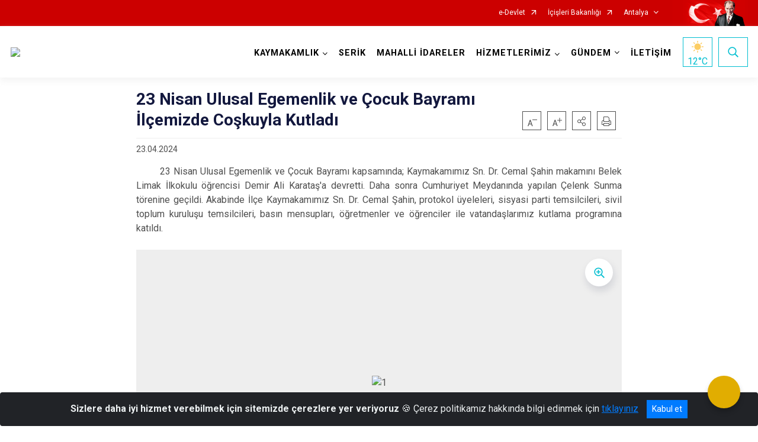

--- FILE ---
content_type: text/html; charset=utf-8
request_url: https://serik.gov.tr/ISAYWebPart/ValilikHeader/IlHaritaGetir
body_size: 20584
content:
<h3>Antalya</h3>
<div class="city-map">
    <div class="map-area">
        <div class="svg-container">
            <svg id="citymap" version="1.1" xmlns="http://www.w3.org/2000/svg" xmlns:xlink="http://www.w3.org/1999/xlink" preserveAspectRatio="xMidYMid meet" viewBox="0 0 910 447">
	<g xmlns="http://www.w3.org/2000/svg" id="Antalya" transform="translate(0.000000, 0.000000)">
		<g id="Kas"   data-countyid='1056'>
			<path stroke="#FFFFFF" fill="#9FB4B7" d="M138.3,404c-0.1-1.9,0.3-3.8,0.6-5.6c0.4-2.5,0.9-5,1.5-7.5c0.6-2.2,1.2-4.6,2.2-6.6
	c1-1.9,2.4-3.5,3.3-5.5c1.1-2.3,0.8-4.8,1.1-7.2c0.3-2.2,1.1-4.1,2.4-5.9c2.4-3.5,5.7-6.3,9.1-8.8c1.1-0.9,2.5-1.8,3-3.2
	c0.6-1.6,0.3-3.4,0.2-5.1c0-1.1,0-2.3,0.6-3.3c0.7-1.1,2.1-1.8,3.2-2.4c1.6-0.9,3.4-1.6,4.7-2.9c1.7-1.6,1.3-3.9,0.3-5.8
	c-1.1-1.9-2.7-3.5-4.1-5.2c-1.3-1.5-2.4-3.2-3.9-4.5c-1.4-1.1-3.1-1.7-4.8-2.4c-1.8-0.8-3.7-1.3-5.4-2.3c-1.5-0.8-2.8-1.9-3.7-3.4
	c-1.1-1.9-1.4-4.2-1.7-6.3c-0.2-1.3-0.2-2.7-0.5-4c-0.3-1.1-0.6-2.2-1.2-3.2c-0.9-1.8-2.2-3.4-3.3-5.1c-2.2-3.3-3.7-7.7-7.5-9.6
	c-2.5-1.2-5.3-1.2-8.1-1.5c-1.5-0.1-3.3-0.3-4.7-1c-2.2-1.2-1.6-4.4-1.3-6.5c0.3-2,0.9-4.3,0.2-6.3c-0.5-1.6-1.9-2.8-3.2-3.8
	c-3-2.4-6.5-4.2-10-6c-1.5-0.7-2.9-1.4-4.4-2.3c-4.4,1.7-8.5,4.6-10,8.9c-0.7,2-0.8,4.2-1.5,6.2c-1,2.9-5.3,4.8-7.4,7
	c-3.5,3.6-13.4,12-14.5,13.7c-1,1.4-1.2,3.2-2.1,4.7c-1.8,3.3-5.9,4.4-9.6,5.2c-8.4,1.9-16.9,3.8-25.6,4c-1.4,0-2.9,0-4.2,0.5
	c-3,1-4.7,4.1-6.5,6.7c-1.5,2.1-2.9,2.8-5.5,3.1c-1.2,0.2-2.2,1.3-2,2.5c0.6,5.3,6.6,11.1,3.9,15.6c-0.9,1.5-2.6,2.3-3.6,3.7
	c-2.3,2.9-1.1,7-0.5,10.7c0.5,3.6-0.7,8.5-4.4,8.8c-1.1,0.1-2.3-0.3-3.2,0.3c-1.2,0.8-1.1,2.8-2.3,3.7c-1,0.9-2.9,0.6-3.5,1.8
	c-0.5,1,0.3,2.1,1.1,2.8c4.6,4.4,8.8,6.1,12.8,10.5c0.8,0.9,1.9,1.5,3.1,1.7c3,0.3,3.3,3.6,5.2,3.6c2.2,0,4.3-1.8,4.5-4
	c0.1-1-0.1-1.9,0.2-2.9c0.6-2,3.2-2.5,5.3-2.7c2.4-0.2,5.3,0,6.9,1.4c0.7,0.6,0.7,1.7,0,2.4c-1.3,1.2-2,3.1-2.1,4.9
	c-0.1,2.2,2.2,3.7,4.2,2.8c2.6-1.2,5.4-1.8,7.6-0.3c1.5,1,2.4,2.8,3.8,4c3.3,2.5,7.9,0.8,12,0.3c7.8-1,15.5,2.6,23.3,2.5
	c4-0.1,8.8-0.8,11.3,2.4c1.5,2,1.2,5-0.5,6.7c-0.5,0.5-1.1,0.8-1.5,1.4c-1.6,2-0.3,5.2,2,6.4c1.7,0.9,3.8,1,5.8,0.9
	c1-0.1,1.8,0.6,1.9,1.6c0.1,0.7,0.3,1.4,0.5,2c0.1,0.3,0.4,0.4,0.6,0.3c2.3-1.2,3.7-3.6,5.3-5.6c1.3-1.7,3.3-3.2,5.3-3.4
	c0.7-0.1,1.4,0.5,1.4,1.2c0,1.1,1.1,2.2,2.3,2.3c1.6,0.2,3.1-0.6,4.7-1c2-0.4,4.8,0.4,3.9,3.2c-0.3,0.9-1,1.6-1.8,2.2
	c-1.4,1-8,6-6.2,6.2c3.6-1.9,13.1-6.2,16.1-9c0.9-0.8,1.8-1.8,2.4-2.8C140.1,408.2,138.4,406.5,138.3,404z"/>
		</g>
		<g id="Elmali"   data-countyid='1050'>
			<path stroke="#FFFFFF" fill="#9FB4B7" d="M257.7,202.7c-1.5-0.5-2.9-1.2-4.3-1.8c-1.5-0.6-3-1.3-4.6-1.8c-2.7-1-5.4-1.6-8.1-2.3
	c-2.7-0.7-5.2-1.6-7.5-3.3c-2-1.4-3.3-3.7-5.4-4.9c-1-0.5-2.1-0.7-3.2-0.9c-1-0.2-1.9-0.5-2.7-1.2c-2.1-1.6-2.8-4.3-4-6.6
	c-1.3-2.4-3.4-4-5.5-5.6c-2-1.5-3.8-3.3-5.7-4.9c-3.7-3.1-8.3-6.7-13.4-6.7c-2.8,0-5.3,1.3-7.4,3.2c-2,1.8-3.9,3.7-6,5.4
	c-2.1,1.7-4.3,3.2-6.6,4.6c-2.2,1.2-4.4,2.8-6.9,3.5c-2.1,0.6-4.2,0.2-6.1-0.9c-1.9-1-3.6-2.6-5.7-3.2c-2-0.5-4.2-0.1-6.2,0.1
	c-2.6,0.3-5.1,0-7.6,0.5c0.4,2.1,0.5,4.2,0.1,6.4c-1.3,8.4-8.7,13.8-11.6,21.8c-0.6,1.6-0.9,3.3-1.3,5c-1.1,5.4-3.6,9.1-4.7,14.6
	c-1.6,8.5-1.2,17.4-0.2,26c0.1,1.4-1.3,5.6-2.2,6.7c-0.5,0.7-1.3,1-2.1,1.4c-4.9,2.1-8.7,1.1-13.8,2.6c-0.6,0.2-1.3,0.4-1.9,0.6
	c3.3,1.9,6.9,3.4,10.2,5.4c1.6,0.9,3.1,1.9,4.5,3.1c1.1,0.9,2.2,1.9,2.7,3.2c0.7,1.6,0.4,3.5,0.2,5.1c-0.2,1.8-0.6,3.5-0.5,5.4
	c0.1,1.4,0.7,2.4,2,2.9c2,0.8,4.3,0.8,6.4,1c2.2,0.2,4.6,0.5,6.5,1.7c1.5,0.9,2.6,2.3,3.5,3.7c1,1.7,2,3.4,3,5.1
	c0.5,0.8,1.1,1.6,1.7,2.4c1-0.4,1.9-0.8,2.9-1.1c0.9-0.3,1.7-0.7,2.6-1c1.6-0.6,3.2-0.9,4.8-1.4c3.7-1.2,7.3-2.6,10.5-4.8
	c1.6-1,3-2.2,4.3-3.5c0.6-0.6,1.2-0.6,2.1-0.7c1.1-0.1,2.2-0.1,3.3-0.1c0.8,0,1.6,0,2.4,0.1c1.6,0.3,3.2,0.8,4.9,0.9
	c0.7,0.1,1.4,0.1,2.1-0.1c0.7-0.3,1.3-0.7,1.8-1.3c1.1-1.2,2-2.7,2.9-4.1c0.4-0.7,0.9-1.3,1.4-1.9c0.6-0.7,1.3-1.2,2-1.7
	c1.6-1.1,3.3-2.1,5.2-2.8c3.4-1.3,7.1-1.9,10.6-0.6c2.4,1,4.4,2.7,6.2,4.6c0-0.1,0-0.2,0.1-0.3c0.3-1.3,0.5-2.6,0.8-3.9
	c0.2-1,0.5-2.1,1.3-2.8c0.5-0.4,1.1-0.8,1.7-0.9c0.5-0.1,1.1-0.2,1.6-0.4c0.9-0.3,1.3-1.1,1.7-1.9c0.5-0.9,0.9-1.7,1.2-2.7
	c0.6-1.6,1.2-3.1,2.5-4.3c1.1-1.1,2.4-2.1,3.2-3.5c1.6-2.7,0.4-6.1,1.7-8.9c0.3-0.8,0.8-1.4,1.3-2.2c0.5-0.8,1.1-1.7,1.6-2.5
	c0.9-1.5,1.7-3,2.3-4.6c1.3-3.4,1.7-7,2-10.6c0.3-3.1,0.7-6.3,2.4-9c1-1.5,2.3-2.6,3.7-3.8c1.8-1.6,3.6-3.1,5.3-4.7
	c1.8-1.6,3.5-3.2,5.2-4.8c1.5-1.5,3-3,4.6-4.5c0.5-0.4,1-0.8,1.6-1.2C258.6,203,258.1,202.9,257.7,202.7z"/>
		</g>
		<g id="Korkuteli"   data-countyid='1058'>
			<path stroke="#FFFFFF" fill="#9FB4B7" d="M302.6,158.2c0.4-1.7,1-3.4,2-4.9c1-1.5,2.3-2.6,3.7-3.8c5.4-4.6,11.2-9.8,13-17
	c0.9-3.5,0.9-7.4-0.4-10.8c-1.1-2.8-3.1-5-5.6-6.7c-4.8-3.3-10.5-4.7-15.4-7.9c0,0,0,0,0-0.1c0.4-0.9,0.6-1.9,0.2-2.9
	c-0.3-0.7-0.9-1.2-1.4-1.8c-0.4-0.5-0.8-1.1-1.1-1.7c-0.3-0.9-0.2-1.9,0-2.9c0.2-1.2,0.5-2.3,0.5-3.5c0.1-1.2,0.1-2.4,0.2-3.6
	c0.1-2.1,0.2-4.2,0.9-6.2c1.2-3.5,4.1-6.7,3.4-10.6c-0.3-1.8-1.3-3.5-1-5.4c0.3-1.8,1.4-3.3,1.7-5.2c0.2-1.8,0.1-3.7,0.6-5.5
	c0-0.1,0.1-0.2,0.1-0.4c-2.3-1.2-4.4-2.6-6.5-4.3c-3.9-3.1-5.8-5.9-10.7-6.5c-1.7-0.2-3.5-1.2-4.1-2.8c-2.1-5.9-8.9-5.1-14.2-4.5
	c-4.5,0.5-11.6-0.6-13.9-4.6c-1.6-2.9-3.5-6-6.7-6.9c-3.2-0.9-6.5,0.9-9.2,2.8c-3,2.2-5.8,4.8-8.2,7.7c-2,2.4-3.8,5-6.4,6.9
	c-2.5,1.9-16.3,1.8-19.9,2.3c-1.1,0.2-2.3,0.2-3.3,0.8c-0.8,0.5-1.4,1.4-2,2.2c-3.4,5-5.9,12.6-9.3,17.6c-0.9,1.4-2.5,2.1-3.8,3.2
	c-1.4,1.2-3.2,2-5,2.8c-12.4,5.8-23.5,14.5-32.1,25.2c-0.6,0.7-1.2,1.5-1.4,2.4c-0.5,2,0.4,5.1,2,6.4c1.6,1.2,3.6,2.2,4.8,3.8
	c2,2.7,1.6,6.4,1.1,9.7c-0.6,3.9-1.2,7.9-3.3,11.1c-2.5,3.9-6.2,4.4-10.4,6.6c-6.2,3.2-12.9,6.9-19.4,10c-1,0.5-1.3,1.8-0.6,2.7
	c3.8,4.2,9.4,8.5,13.3,12.8c2.9,3.1,4.9,6.9,5.7,11c0.9-0.2,1.9-0.3,2.8-0.3c1.4-0.1,2.9,0,4.4-0.1c1.3-0.1,2.6-0.3,3.8-0.3
	c1.6-0.1,3,0.1,4.5,0.9c2.3,1.2,4.2,3.1,6.8,3.6c2.5,0.5,4.8-0.6,6.9-1.8c2.5-1.4,5-2.8,7.3-4.4c2.2-1.6,4.3-3.5,6.3-5.3
	c1.9-1.8,3.8-3.7,6.3-4.6c2.1-0.8,4.3-0.8,6.4-0.2c4.8,1.3,8.8,4.9,12.5,8.1c1,0.8,1.9,1.7,2.9,2.5c1,0.8,2,1.5,3,2.3
	c0.9,0.8,1.8,1.6,2.5,2.6c0.7,1.1,1.3,2.3,1.8,3.5c1.1,2.4,2.7,4.9,5.5,5.4c1,0.2,2.1,0.3,3,0.8c1,0.5,1.8,1.3,2.6,2.1
	c0.9,1,1.8,2,2.8,2.8c1.2,0.9,2.5,1.7,4,2.3c2.5,1,5.2,1.5,7.7,2.1c3.1,0.8,6.1,2.1,9,3.3c1.4,0.6,2.7,1.2,4.1,1.7
	c0.5,0.2,0.9,0.3,1.4,0.4c1.4-1,3-1.7,4.5-2.4c0.9-0.4,1.8-0.7,2.7-1c0-0.1,0-0.2,0-0.3c-0.3-2.3-0.6-4.7-0.2-7
	c0.2-1.5,0.6-3.7,2-4.7c1-0.8,2.4-0.7,3.6-0.8c2.3-0.2,4.4-0.9,6.5-1.7c2.4-0.9,4.7-2,6.9-3.3c2-1.2,3.7-2.9,4.9-4.9
	c1.2-2,1.9-4.1,2.9-6.2c0.8-1.7,1.9-3.2,3.3-4.5c1.8-1.7,3.8-3.2,5.8-4.5C302.1,160.5,302.3,159.4,302.6,158.2z"/>
		</g>
		<g id="Kumluca"   data-countyid='1059'>
			<path stroke="#FFFFFF" fill="#9FB4B7" d="M312.8,332c-4.2-2-8.1-4.7-11.5-8.1c-2.5-2.5-4.5-5.4-6.4-8.4c-1.7-2.7-3.2-5.7-4.3-8.7
	c-0.9-2.6-1.9-5.9-0.7-8.6c0.6-1.4,2.2-2.1,2.8-3.5c0.4-1,0.2-2.1-0.2-3.1c-0.1-0.4-0.3-0.8-0.4-1.3c-0.1-0.6-0.1-1.2-0.2-1.7
	c-0.2-2.2-0.4-4.4-0.7-6.6c-0.2-1.9-0.6-3.9-0.6-5.8c0-1.8,0.3-3.6,1.1-5.2c0.8-1.8,2.2-3.1,3.4-4.6c0.3-0.4,0.7-0.9,0.8-1.5
	c0.1-0.6-0.1-1.3-0.2-1.9c-0.5-1.7-1.4-3.4-1.2-5.3c0.2-1.9,1.4-3.5,2.1-5.2c0.8-2.1,1.2-4.3,2-6.3c0.2-0.6,0.6-1.2,1-1.7
	c-1.1-1.3-2-2.8-3-4.3c-2.3-3.8-4.3-7.9-6.5-11.7c-1.9-3.3-4.7-6.4-4.6-10.4c0.1-3.4,1.5-6.7,2-10c0.2-1.7,0.3-3.5-0.4-5.1
	c-0.6-1.2-1.6-2.2-2.7-3c-2.3-1.5-5.1-2-7.8-2c-3,0-6.1,0.6-9,1.4c-2.7,0.8-5.4,1.9-7.7,3.4c-0.9,0.6-1.9,1.2-2.7,2
	c-1.7,1.6-3.4,3.3-5.1,4.9c-3.4,3.2-6.9,6.5-10.5,9.5c-1.4,1.1-2.6,2.4-3.4,4c-0.7,1.4-1.2,2.9-1.4,4.4c-0.6,3.6-0.6,7.3-1.4,10.9
	c-0.7,3.2-2.2,6.2-3.9,8.9c-0.9,1.5-2.2,2.9-2.6,4.6c-0.4,1.6-0.3,3.4-0.5,5.1c-0.2,1.3-0.5,2.4-1.3,3.4c-1,1.3-2.3,2.3-3.4,3.5
	c-1.2,1.4-1.6,3.1-2.3,4.8c-0.5,1.2-1.2,2.9-2.6,3.4c-0.5,0.2-1.1,0.2-1.6,0.4c-0.7,0.2-1.5,0.7-2,1.3c-0.7,0.9-0.8,2.3-1,3.4
	c-0.2,1-0.3,2.1-0.6,3.2c0.5,0.5,0.9,1,1.4,1.4c1.1,1.2,1.8,2.6,2.8,3.9c0.5,0.6,1.3,1.3,2.1,1c0.7-0.2,1.3-0.6,2-0.7
	c1.2-0.2,2.8,0.3,3.6,1.2c0.7,0.8,0.9,1.9,1.1,2.9c0.4,1.4,1.1,2.7,2.3,3.5c1.4,1,3,1.5,4.6,2.1c1.5,0.6,3,1.3,4.4,2
	c1.8,0.9,3.7,1.7,5.5,2.6c1.5,0.7,3.1,1.5,4,2.9c0.8,1.2,1,2.5,1.1,3.9c0.2,3.2-0.3,6.8,1.6,9.6c0.5,0.8,1.1,1.5,1.8,2.2
	c0.4,0.5,0.8,0.9,1.1,1.5c0.7,1.2,0.2,2.6-0.3,3.8c-1.4,3-4.5,4.9-5.9,7.9c-0.6,1.3-0.8,2.7-1.1,4.1c-0.2,1.1-0.5,2.2-0.8,3.3
	c-0.3,1.3-0.5,2.5-0.6,3.8c-0.1,1.1-0.1,2.3,0.4,3.3c0.4,1,1.4,1.6,2.5,1.6c1.6,0.1,3-1.2,4.4-1.8c0,0,0,0,0.1,0
	c1.3,2.3,2.1,4.9,2.4,7.5c0.3,2,0.3,3.9,0.3,5.9c7.8,0.3,15.1,2.2,21.1,7.1c4,3.3,8.2,8,13.3,6.7c2-0.5,4-2.1,6.1-1
	c1.3,0.7,1.9,2.2,1.8,3.6c-0.2,2.6-2,4.3-3.9,5.9c-0.4,0.3-0.6,0.8-0.5,1.3c0.2,2.5,0.8,5,1.7,7.3c0.3,0.8,1.4,1,2,0.4l18.2-20.4
	c0.5-0.5,0.8-1.2,0.9-1.9c0.4-3.6-6.2-3.1-5.8-6.2c0.1-0.9,0.8-1.6,1.6-1.9l11-4.5c2.1-0.9,2.5-3.7,0.8-5.2
	C317.1,346.3,313.6,339.3,312.8,332z"/>
		</g>
		<g id="Konyalti"   data-countyid='7596032'>
			<path stroke="#FFFFFF" fill="#9FB4B7" d="M356.5,182.7c-0.4-0.7-0.8-1.4-1.1-2.1c-0.1-0.2-0.2-0.4-0.3-0.6c-0.1-0.2-0.2-0.4-0.2-0.6
	c0-0.4,0.1-0.8,0.2-1.1c0.1-0.3,0.2-0.7,0-1c0-0.1-0.1-0.1-0.2-0.2c-0.1-0.1-0.1-0.1-0.2-0.2c-0.1-0.1-0.3-0.1-0.4-0.2
	c-0.3,0-0.6,0-0.9,0c-0.2,0-0.4,0.1-0.6-0.1c0,0-0.1-0.1-0.1-0.1c0-0.1-0.1-0.2-0.1-0.3c-0.1-0.2-0.1-0.4-0.2-0.7
	c0-0.3,0-0.6,0.1-0.9c-1.1,0.2-2.2,0.4-3.3,0.4c-1.7,0.1-3.6,0.1-5-0.8c-1.1-0.7-1.8-1.7-2.3-2.9c-1.2-2.9-1.3-6.1-2-9.2
	c-0.3-1.5-0.8-3-1.7-4.3c-0.7-0.9-1.6-1.6-2.7-1.8c-1.2-0.2-2.4,0.1-3.5,0.3c-1.7,0.4-3.5,1-5.2,0.2c-1.4-0.6-2.3-1.7-3.3-2.8
	c-1.1-1.2-2.4-2.3-4.2-2.2c-2.2,0.1-4.2,1.8-5.9,3.2c-1.6,1.3-3.2,2.8-5.1,3.7c-2.2,1.1-4.3,2.1-6.3,3.4c-1.9,1.3-3.8,2.7-5.5,4.3
	c-1.4,1.3-2.6,2.9-3.4,4.7c-0.9,2-1.6,4.1-2.8,6c-1,1.7-2.3,3.2-4,4.4c-1.9,1.4-4.2,2.4-6.4,3.3c-2.1,0.9-4.2,1.6-6.5,2.1
	c-1.4,0.3-3,0.2-4.4,0.6c-1.8,0.6-2.3,3-2.6,4.6c-0.4,2.5-0.2,5.1,0.2,7.6c1.9-0.6,3.8-1.1,5.7-1.4c2.8-0.4,5.6-0.6,8.4,0
	c2.4,0.5,4.6,1.6,6.1,3.6c1.9,2.5,1.1,6.1,0.4,9c-0.8,3.5-2.2,7.2-0.8,10.8c0.7,1.9,2,3.6,3,5.3c1.2,1.9,2.2,3.8,3.3,5.8
	c2.1,3.9,4.1,8,6.9,11.6c0.1,0.1,0.1,0.1,0.2,0.2c0.6-0.8,1.3-1.4,2-2.1c1.5-1.4,2.8-2.9,4-4.5c2.3-3,4.1-6.3,6.9-8.9
	c1.5-1.3,3.1-2.4,5-3.2c1.2-0.5,2.6-1,3.9-0.9c2.8,0.2,4.1,2.9,4.8,5.2c0.9,2.9,1.7,6.2,4,8.4c1.2,1.2,2.6,1.9,4.2,2.5
	c0.5,0.2,1,0.4,1.6,0.6c1.3-7.8-1.8-15.8-1.5-23.8C335.2,203.5,345.9,192.3,356.5,182.7z"/>
		</g>
		<g id="Dosemealti"   data-countyid='7595909'>
			<path stroke="#FFFFFF" fill="#9FB4B7" d="M311.4,146.8c-1,0.9-2,1.8-3.1,2.7c-1,0.9-2.1,1.7-3,2.8c-1.8,2.2-2.6,5-3.1,7.8
	c-0.1,0.5-0.1,1.1-0.2,1.6c1.8-1.1,3.6-2.1,5.6-3c2.1-1,3.9-2.6,5.7-4.1c1.5-1.2,3.2-2.6,5.1-2.9c3.4-0.6,4.8,2.9,7.2,4.5
	c1.9,1.3,3.9,0.7,6,0.2c1.8-0.4,3.8-0.8,5.4,0.5c2.4,1.9,2.8,5.6,3.3,8.5c0.1,0.6,0.2,1.3,0.3,2.1c0.8-0.4,1.6-0.8,2.4-1.3
	c1.6-0.9,3.1-1.9,4.7-2.7c2.2-1.2,4.7-1.7,6.7-3.2c1-0.8,1.7-1.7,1.9-2.9c0.3-1.3,0.2-2.6,0.2-3.9c-0.1-2.6-0.6-5.1-0.6-7.7
	c0-2.5-0.3-5.1-0.1-7.6c0.1-1.2,0.2-2.4,0.6-3.5c0.4-1,1.1-1.9,1.9-2.6c2.2-1.9,4.8-3.4,6.2-6c0.8-1.5,1.4-3.1,1.9-4.7
	c0.5-1.6,1.1-3.1,1.4-4.7c0.3-1.5,0.4-3.3-0.5-4.6c-0.6-0.9-1.6-1.2-2.6-1.5c-2.2-0.9-4.3-2.7-4.9-5.1c-0.5-2.1,0.5-4,2.2-5.1
	c1.2-0.8,2.7-1.2,4.1-1.9c1.4-0.7,2.7-1.4,4-2.3c2.6-1.8,4.9-4,6.9-6.5c1.2-1.5,1.8-3.1,1.8-4.9c0-1.4-0.2-2.8-0.2-4.1
	c0-1.4,0.3-2.7,0.9-4c0.6-1,1.4-1.7,2.3-2.4c1.1-0.9,1.9-1.8,2.2-3.2c0.4-1.7,0.5-3.5,0.3-5.2c0-0.1,0-0.2,0-0.2
	c-0.3,0-0.5,0.1-0.6,0c-4.1,0.4-7.8-2.1-11.8-3c-3.6-0.8-33.3,1.8-44.4,1c-8.4-0.6-16.5-2.2-23.7-6c-0.1,0.2-0.1,0.4-0.2,0.6
	c-0.3,1.5-0.3,3-0.4,4.4c-0.1,1.3-0.4,2.5-1,3.7c-0.7,1.5-1.1,3-0.7,4.7c0.3,1.4,1,2.7,1,4.1c0.1,2.7-1.4,5-2.5,7.3
	c-0.7,1.5-1.3,2.9-1.5,4.6c-0.2,1.8-0.3,3.6-0.4,5.4c-0.1,1.7-0.2,3.3-0.5,5c-0.3,1.6-0.5,3.1,0.5,4.5c0.6,0.8,1.3,1.4,1.8,2.3
	c0.5,0.9,0.3,1.7,0.1,2.6c-0.1,0.3-0.1,0.4,0.2,0.6c0.2,0.1,0.4,0.3,0.7,0.4c0.4,0.3,0.9,0.5,1.4,0.8c0.9,0.5,1.9,1,2.9,1.4
	c2,0.9,4,1.7,5.9,2.7c3.6,1.8,7.2,4,9.1,7.7c2.3,4.3,2.1,10,0.4,14.5C318.8,139.5,315.2,143.3,311.4,146.8z"/>
		</g>
		<g id="Aksu"   data-countyid='7595783'>
			<path stroke="#FFFFFF" fill="#9FB4B7" d="M437.8,188c0.5,0,1.1,0,1.7-0.1c0.1-0.7,0.3-1.4,0.4-2.1c0.2-1.3,0.4-2.6,0.6-3.9
	c0.2-1.1,0.5-2.4,0.2-3.5c-0.4-1.2-1.4-2.3-2.2-3.3c-0.8-1-1.7-2.1-2.7-2.9c-1.1-0.9-2.5-1.1-3.8-0.5c-0.8,0.4-1.5,1-2.2,1.5
	c-0.6,0.3-1.2,0.4-1.9,0.2c-0.7-0.3-1-1-1.3-1.8c-0.4-1.1-0.7-2.4-1.7-3.1c-1.2-0.9-2.3-0.4-3.7-0.6c-1.8-0.2-3.3-2.3-3.2-4.1
	c0.2-1.7,1.5-3,2.6-4.2c0.6-0.7,1.3-1.4,1.8-2.2c0.6-1.2,0.6-2.3,0.2-3.6c-0.3-1-0.8-1.9-0.2-2.8c0.5-0.8,1.4-1.2,2.2-1.6
	c1.9-0.8,4.5-2.4,3.4-4.8c-0.7-1.5-2-2.6-2.2-4.3c-0.1-1,0-1.9,0.5-2.8c0.7-1.2,1.6-2.4,1.2-3.9c-0.3-1.1-1.1-2-1.7-3
	c-0.5-0.9-0.6-1.9-0.4-2.9c0.1-0.8,0.7-1.4,0.9-2.1c0.3-1.4-0.8-2.8-1.7-3.6c-0.8-0.8-1.8-1.5-2.5-2.4c-0.7-1.1-1-2.6-1.3-3.8
	c-0.3-1.5-0.6-2.9-1.1-4.3c-0.5-1.2-1.1-2.4-1.7-3.6c-0.4-0.8-0.8-1.6-1.5-2.1c-1-0.6-2.2-0.5-3.3-0.4c0,0-0.1,0,0,0
	c0.1-1.2-0.2-2.3-1.5-2.5c-0.9-0.2-1.7-0.1-2.6-0.2c-1.3-0.2-2.8-0.2-3.8-1.2c-0.6-0.7-1.1-1.6-1.5-2.4c-0.6-1.1-1.2-2.2-1.7-3.4
	c-1-2.4-1.7-5.1-1.8-7.8c0-1.8,0.5-3.4,1.5-4.8c1-1.4,2.3-2.6,3.2-4.1c1-1.7,1.5-3.8,1-5.7c-0.4-1.9-1.5-3.7-2.5-5.4
	c-1.1-1.7-2.3-3.3-3.2-5c-0.2-0.4-0.4-0.8-0.6-1.2c-0.3,0.2-0.5,0.4-0.8,0.6c-1.3,0.9-1.4,1.1-3.2,1.3c-2.5,0.3-5,0.5-7.5,1
	c-0.9,0.2-2.6,0.7-3.6,0.9c0.2,1.9,0.2,3.9-0.3,5.8c-0.7,2.4-3.3,3.1-4.4,5.2c-0.8,1.5-1,3-0.9,4.6c0.1,1.4,0.3,2.9,0.2,4.3
	c-0.3,2.7-2.2,4.9-4.1,6.7c0.2,0.3,0.5,0.5,0.7,0.8c1.3,1.4,2.6,2.7,3.9,4.1c1,1,2,2,2.9,3c1.4,1.7,2.7,3.6,3.8,5.6
	c2.2,4,3.4,8.5,3.9,13c0.3,3.1-0.3,6.1,0.1,9.2c0.3,2.7,1.7,4.9,2.9,7.3c1,2.1,1.7,4.4,1.6,6.8c-0.1,2-0.9,4.1-2.3,5.6
	c-0.5,0.5-1.4,1.1-1.7,1.8c-0.3,0.7,0.5,1.7,0.9,2.2c1.2,1.7,2.5,3.2,3.2,5.1c0.6,1.6,0.9,3.2,1,4.9c0.1,0.8,0.1,1.7,0.1,2.5
	c0.3-0.3,0.7-0.6,1.1-0.9c1.1-0.6,2.1-0.1,2.9,0.8c1.3,1.5,2.4,3.3,3.2,5.1c0.5,1,0.9,2,1.8,2.8c0.8,0.7,1.8,1,2.7,1.6
	c0.8,0.6,1.4,1.4,1.6,2.4c0.3,1.2,0.2,2.3,1.2,3.3c1.1,1.1,2.4,1.4,3.7,2c1.2,0.6,1.7,1.7,2,3c0.3,1.6,0.3,3.3,0.3,5L437.8,188z"/>
		</g>
		<g id="Muratpasa"   data-countyid='7596201'>
			<path stroke="#FFFFFF" fill="#9FB4B7" d="M416.3,187.8c0-1.3,0-2.6-0.3-3.9c-0.2-0.8-0.4-1.6-1-2.1c-0.5-0.4-1.1-0.6-1.6-0.9
	c-1.3-0.5-2.8-1.2-3.5-2.4c-0.5-0.8-0.4-1.8-0.6-2.6c-0.3-1.3-1.3-2.2-2.5-2.8c-0.9-0.4-1.7-0.9-2.3-1.6s-1-1.7-1.4-2.5
	c-0.5-1-1-1.9-1.6-2.9c-0.5-0.8-1-1.6-1.7-2.3c-0.5-0.5-1.2-0.9-2-0.7c-1,0.3-1.8,1.4-2.4,2.2c-2,2.7-4,6.7-7.8,6.9
	c-1.8,0.1-3.6-0.6-5-1.5c-1.6-1-3-2.1-5-2.1c-1.4,0-2.7,0.2-4.1,0.3c-1.4,0.2-2.9,0.4-4.3,0.7c-2.3,0.5-4.6,1.1-6.8,1.9
	c-3.2,1-6.4,2.4-9.8,3.1c0,0.1-0.1,0.2-0.1,0.3c-0.1,0.5,0,1,0.2,1.4c0,0.1,0.1,0.2,0.2,0.2c0.1,0,0.2,0,0.3,0
	c0.5,0,1.2-0.2,1.6,0.3c0.1,0.1,0.2,0.3,0.3,0.4c0.1,0.1,0.1,0.3,0.1,0.5c0,0.4-0.2,0.7-0.2,1.1c0,0.2-0.1,0.4,0,0.6
	c0,0.1,0.1,0.2,0.1,0.3c0,0.1,0.1,0.2,0.1,0.3c0.2,0.4,0.4,0.8,0.6,1.2c0.2,0.5,0.5,0.9,0.7,1.4c1-0.9,2.1-1.9,3.1-2.8
	c1.2-1.1,2.5-1.9,4-2.4c9.2-2.8,12.9,10.7,20.9,13.2c0.8,0.3,1.7-0.1,2.2-0.8c1.4-1.9,9.8-1.3,11.5-0.8c2,0.6,4.3,0.8,6.3,0.7
	l12-0.6C416.3,188.7,416.3,188.2,416.3,187.8z"/>
		</g>
		<g id="Serik"   data-countyid='1061'>
			<path stroke="#FFFFFF" fill="#9FB4B7" d="M494.4,192.1c-0.1-2.7-0.2-5.3-0.5-7.9c-0.3-2.3-0.9-4-2.6-5.6c-1.1-1.1-2.4-2-3.4-3.3
	c-0.8-1.2-1.6-2.9-1.3-4.4c0.2-1.2,1.7-2.2,2.6-2.9c1-0.8,2.6-1.5,2.7-3c0-0.8,0.2-1.2,0.9-1.7c0.6-0.5,1.2-0.8,1.9-1.1
	c1.1-0.5,2-1.1,2.7-2.1c1.4-2.1,2.4-4.6,2.5-7.1c0.2-4.5-1.1-8.9-0.4-13.4c0.3-2.2,1.3-3.7,2.5-5.5c1.4-2,2.7-4.1,3.7-6.2
	c2.1-4.3,3.2-9,1.3-13.6c-0.7-1.6-1.4-3.3-2.3-4.8c-0.7-1.2-1.7-3.3-3.4-3c-1.9,0.3-3.2,2.1-5.2,2.3c-2.1,0.2-4.3-1-6-2.2
	c-1.6-1.1-3-2.2-3.9-4c-0.8-1.6-1.3-3.5-2.4-5c-0.8-1.1-1.8-1.9-2.6-3c-0.6-0.8-1.2-1.6-1.7-2.4c-1.1-1.8-2.1-4-2.4-6.1
	c-0.4-2.9,1.3-5.8,2.2-8.4c0.5-1.4,1-2.8,0.9-4.3c-0.1-1.8-1.3-2.9-2.9-3.5c-3.5-1.3-7.7-0.7-10.8-3c-2.9-2.2-2.6-6.7-2.6-9.9
	c0-2.7,0-5.4,0-8.1c0-1.3,0.1-2.6,0.2-4c0.1-1.2,0.3-2.4-0.1-3.6c-0.6-2-2.1-2.7-3.7-3.7c-1.6-1-3.2-2.1-4.8-3.2
	c-1.1-0.7-2.3-1.5-3.4-2.4c-5.4,3.2-11.8-0.4-15.7-5.2c-0.5-0.6-1.4-0.9-2.2-0.7c-1.6,0.6-2.6,2-4.3,2.9c-0.9,0.5-6.2,3.3-6.4,5.2
	c-0.3,2.5-0.6,6.2-1.9,8.3c-0.4,0.7-1.5,1.5-2.1,2.2c-0.6,0.8-1.1,1.8-1.7,2.6c-1.5,2-3.1,3.1-4.2,5.1c-1,1.9-2.4,4.2-4.3,5.4
	c-2.2,1.4-5,1.7-7.7,2.7c-0.9,0.3-1.5,0.8-2.2,1.3c0.2,0.4,0.4,0.8,0.6,1.1c1.6,2.9,3.9,5.5,5.2,8.6c1.2,2.9,0.9,5.9-1,8.5
	c-0.9,1.2-1.9,2.2-2.7,3.5c-1,1.5-1.5,3.2-1.4,5c0.1,2.4,0.8,4.8,1.7,7.1c0.8,2,1.8,4.2,3.2,5.9c0.8,1,2,1.1,3.2,1.2
	c1.2,0.2,2.6-0.1,3.7,0.4c0.4,0.2,0.7,0.5,0.9,0.9c0.1,0.3,0.2,0.6,0.2,0.9c0,0.3,0,0.5,0.3,0.6c0.2,0,0.5,0,0.7,0
	c1.1,0,2.2,0.2,3,1c0.8,1,1.3,2.3,1.9,3.4c1,1.9,1.4,3.9,1.9,6c0.2,1.1,0.5,2.4,1,3.4c0.4,0.8,1.1,1.5,1.7,2
	c1.2,1.1,2.5,2.1,2.7,3.9c0.2,1.2-0.8,2-0.9,3.2c-0.2,2,1.1,3.1,1.9,4.8c0.7,1.5,0.2,2.8-0.6,4.1c-0.5,0.8-0.9,1.5-0.9,2.4
	c0,0.8,0.2,1.6,0.6,2.3c0.9,1.8,3,3.5,1.4,5.6c-0.5,0.6-1.1,1.2-1.8,1.5c-0.7,0.4-1.4,0.6-2.1,0.9c-1,0.5-1.8,1.4-1.6,2.5
	c0.2,0.8,0.6,1.6,0.7,2.5c0.4,2.8-2.4,4.7-3.9,6.6c-0.9,1.1-1.4,2.5-0.8,3.9c0.5,1,1.3,2,2.4,2.3c0.8,0.2,1.6,0,2.5,0.1
	c1.4,0.1,2.3,1.1,2.8,2.4c0.5,1.3,0.9,3.7,2.8,3.3c1.3-0.3,2.1-1.5,3.4-1.9c1.4-0.5,2.7,0,3.8,0.9c1.4,1.1,2.5,2.6,3.6,4
	c0.8,1.2,1.4,2.2,1.3,3.7c-0.3,2.6-0.7,5.2-1.2,7.8c6.2-0.1,14.8,0.6,20.3,1.6c3.6,0.7,7.4,1.5,10.8,2.5c7.7,2.3,15.6,3.6,23.5,4.6
	C494.4,195.2,494.4,193.6,494.4,192.1z"/>
		</g>
		<g id="Manavgat"   data-countyid='1060'>
			<path stroke="#FFFFFF" fill="#9FB4B7" d="M645.3,211.1c-0.5-0.1-1-0.3-1.5-0.4c-2-0.7-3.7-1.9-4.8-3.8c-0.6-1.1-1-2.2-1.5-3.3
	c-0.6-1.2-1.2-2.4-1.9-3.7c-1.3-2.6-2.6-5.2-3.6-7.8c-0.5-1.2-0.9-2.4-1.2-3.7c-0.3-1.1-0.5-2.4-1.1-3.4c-1.1-1.8-3.6-2-5.5-2.3
	c-1.3-0.2-2.5-0.6-3.7-0.8c-1.5-0.3-2.9-0.5-4.4-0.7c-2.8-0.4-5.5-1-8.2-1.9c-2.7-0.9-5.3-1.9-8.1-2.2c0,0-0.1,0,0-0.1
	c0.2-1.8-0.5-3.4-1.8-4.6c-1.3-1.1-3.2-1.1-4.6-2.1c-0.9-0.6-1.2-1.3-1.6-2.2c-1.1-2.8-2.7-5.8-0.6-8.6c1.3-1.7,3-2.5,4.9-3.1
	c-0.1-0.1-0.1-0.3-0.2-0.4c-2.3-5.3-5.3-10.1-9.3-14.2c-4.6-4.6-10.1-8.2-15-12.4c-2.2-1.9-4.5-3.9-6.5-6c-1.7-1.9-3.4-4-4.1-6.4
	c-0.9-2.9-0.8-6.1-0.6-9.1c0.1-1.6,0.2-3.1,0.3-4.7c0.1-1.3,0.3-2.6,0.4-4c0-0.7,0-1.5-0.3-2.2c-0.3-0.6-0.7-1.2-1.2-1.7
	c-0.9-1-1.9-1.8-2.9-2.7c-2.1-2-3.2-4.4-4.2-7.1c-1.1-3-1.9-6-3-9c-1.1-3.1-2.4-6.1-3.4-9.3c-0.8-2.8-1.4-5.8-1.3-8.8
	c0.1-3,0.9-5.9,2.2-8.5c0.6-1.3,1.4-2.5,2.1-3.7c0.6-1.1,1.1-2.3,1.5-3.5c0.9-2.5,1.5-5,1.7-7.7c0.4-5.2-0.8-10.6-4.7-14.2
	c0,0,0,0,0,0c0.1-0.2,0.3-0.4,0.4-0.6c-3.4-2.6-6.1-6.2-6.8-10.4c-0.2-1.6-0.3-3.3-1.3-4.5c-0.7-0.8-1.8-1.2-2.9-1.6
	c-2.3-0.8-4.7-1.6-7-2.3c-1.2-0.4-2.5-0.8-3.8-1c-1.8-0.2-3.5,0.2-5.2,0.6c-12.9,2.9-25.7,7-37.9,12.2c-2.4,1-5,1.6-7.7,1.8
	c-0.9,0.1-1.8,0.2-2.4,0.6c-1.8,0.9-2.6,3.6-3.7,5.2c-2.6,3.7-4.8,1.5-8.5,1.8c-2.9,0.2-4.1,5.3-6.1,7.4c-0.7,0.8-1.5,1.3-2.2,1.8
	c1.5,1.2,3.1,2.3,4.7,3.4c1.6,1,3.1,2.1,4.7,3c1.3,0.7,2.1,1.6,2.5,3c0.6,2.2-0.2,4.6-0.2,6.8c0,2.8,0,5.6,0,8.4
	c0,2-0.1,4.1,0.3,6.1c0.4,2.3,1.4,4,3.6,5c1.9,0.9,4.1,1.1,6.1,1.4c2.5,0.4,5.9,1.1,6.2,4.2c0.3,2.9-1.5,5.8-2.4,8.4
	c-0.5,1.4-1,3-0.7,4.6c0.4,2.4,1.6,4.8,2.9,6.8c1.2,1.9,3,3.3,4.2,5.2c1,1.6,1.4,3.5,2.4,5.1c1.2,2,3.5,3.5,5.6,4.5
	c1.3,0.6,3,1.2,4.4,0.8c1-0.3,2-1,2.9-1.5c1.1-0.6,2.3-1.1,3.3-0.2c1.1,1,1.8,2.4,2.5,3.7c1.6,3.2,3,6.4,2.7,10
	c-0.5,4.7-2.9,9-5.5,12.8c-1.3,1.9-2.6,3.6-3,6c-0.4,2.3-0.2,4.7,0,7c0.2,2.3,0.5,4.6,0.3,6.9c-0.2,2.2-1,4.3-2.1,6.1
	c-0.5,0.9-1.1,1.7-1.9,2.3c-0.6,0.4-1.4,0.6-2,1c-0.5,0.3-1,0.6-1.4,1c-0.6,0.7-0.4,1.1-0.5,1.9c-0.1,0.7-0.8,1.2-1.3,1.6
	c-0.9,0.7-1.9,1.5-2.8,2.3c-0.5,0.5-1.1,1-1.1,1.7c-0.2,2,1,4,2.4,5.3c1.1,1.1,2.4,2,3.4,3.3c1.2,1.6,1.4,3.3,1.6,5.2
	c0.4,4,0.6,7.9,0.4,11.9c10.2,1.4,20.4,2.4,30.5,4.9c6.4,1.6,12.8,3.9,18.2,7.7c3.1,2.2,5.9,4.9,9.1,7c6,4,13.3,5.7,20.1,8
	c13.6,4.7,26.2,12.2,36.8,22c1.8-0.3,3.6-0.4,5.4-0.4c1.5,0,2.8,0.4,4.2,0.9c0.8,0.2,1.8,0.6,2.7,0.5c1.3-0.1,1.7-1.2,1.9-2.3
	c0.6-2.7,2.8-3.4,5.3-3.9c2.8-0.6,7.9-1.6,6.5-5.6c-0.4-1.3-0.8-2.3,0.1-3.5c1-1.3,2.5-2.1,3.6-3.2c2.1-2.2,2.6-5.3,3.5-8.1
	c0.1-0.6,0.3-1.2,0.6-1.5c0.1-0.2,0.2-0.4,0.3-0.6c0,0,0,0,0.1,0c0.2,0.1,0.4,0.1,0.5,0.2c-0.2-1.2-0.3-2.4-0.3-3.6
	c0-1.1,0.2-2.1,0.9-3C644.6,211.8,645,211.5,645.3,211.1z"/>
		</g>
		<g id="Ibradi"   data-countyid='1054'>
			<path stroke="#FFFFFF" fill="#9FB4B7" d="M548,20.3c-0.5,0.6,0.3,1,0.7,1.5c3.4,3.8,4.2,9,3.7,13.9c-0.3,2.5-0.9,5-1.8,7.4
	c-0.4,1.1-0.9,2.2-1.5,3.3c-0.6,1.2-1.4,2.4-2,3.6c-1.5,3.1-2.3,6.4-2.2,9.8c0.1,3.3,0.9,6.5,2,9.5c1.1,3.1,2.4,6.2,3.4,9.3
	c1,3.1,1.9,6.3,3.3,9.3c0.7,1.4,1.4,2.7,2.5,3.8c0.9,1,2,1.8,2.9,2.7c0.8,0.8,1.7,1.8,2,2.9c0.3,1.2,0,2.6-0.1,3.9
	c-0.4,3-0.5,6.2-0.6,9.2c0,3.1,0.3,6.2,1.9,8.9c1.6,2.6,3.8,4.8,6,6.8c2.2,2,4.6,4,7,5.9c5.3,4.1,10.7,8.1,14.9,13.5
	c2.5,3.2,4.5,6.9,6,10.7c2.6-0.8,5.5-1.3,7.5-3.2c2.3-2.3,2.1-5.5,2.1-8.5c0-3.6,2.5-6.3,4.4-9c1.2-1.7,2.1-3.6,2.4-5.7
	c0.2-1.7,0.2-3.4,0.8-5c0.5-1.3,1.6-2.3,2.5-3.2c1.2-1.2,2.1-2.5,2.4-4.2c0.3-1.4,0.1-2.9,0.4-4.3c0.3-1.4,1.1-2.3,2.1-3.3
	c2.6-2.5,5.3-4.8,7.2-7.9c1.6-2.6,3.6-5,5-7.7c0.7-1.3,1.4-2.8,0.9-4.3c-0.5-1.7-2.1-3-3.4-4c-2.3-1.6-4.9-2.9-6.8-4.9
	c-1-1-1.7-2.2-2.5-3.3c-1.1-1.6-2.6-2.4-4.4-3.1c-1.1-0.4-2.4-1-3.2-2c-0.8-1.1-0.5-2.8-1-4c-0.7-1.8-2.3-3.2-3.7-4.6
	c-1.4-1.4-2.6-2.8-4-4.2c-1.5-1.4-3.1-2.9-4.4-4.5c-1.1-1.3-2-2.7-2.9-4.1c-2-3.2-3.7-6.6-4.6-10.2c-0.3-1.4-0.6-2.8-0.5-4.2
	c0.1-1.2,0.4-2.4,0.7-3.5c0,0,0-0.1,0-0.1c-3.6-0.5-7.1-1.4-10.6-2.2c-6-1.5-11.9-2.9-17.9-4.4c-5-1.2-10.1-2.5-14.5-5.1
	C549.4,21.2,548.7,20.8,548,20.3C548,20.3,548,20.3,548,20.3z"/>
		</g>
		<g id="Akseki"   data-countyid='1048'>
			<path stroke="#FFFFFF" fill="#9FB4B7" d="M709.2,151.7c-0.3-1.4-1.3-2.1-2.5-2.6c-1-0.4-1.9-0.9-2.6-1.7c-0.8-0.9-1.4-1.9-1.9-3
	c-2.3-4.7-2.6-10.4-2.4-15.6c0.1-2.3,0.4-4.7,0.6-7c0.2-2.3,0.5-4.6,1-6.9c0.4-1.8,1-3.6,1.9-5.2c-5.1-4.3-10.3-8.5-12.8-14.6
	c-1.4-3.5-1.8-7.6-4.5-10.3c-1.8-1.8-4.4-2.6-6.5-4.1c-6.8-4.9-6.6-14.9-10.6-22.3c-1.8-3.3-4.5-6.1-6.7-9.2
	c-3.3-4.5-6.7-9.1-7.2-14.6c-0.2-2.7-1.3-5.4-3.3-7.3c-4-4.1-9.4-5.3-14.8-6.2c-4.5-0.8-8.1-0.6-12.1,1.5c-2.7,1.5-5.6,3.4-8.2,5.4
	c-4.2,3.3-12.1,5.9-17.4,5.8c-2,0-4-0.2-5.9-0.5c-0.4,1.4-0.7,2.8-0.8,4.2c-0.1,2.4,0.8,4.9,1.7,7.1c2,5,5,9.7,8.8,13.4
	c1.9,1.8,3.7,3.7,5.5,5.6c1.5,1.5,3.5,3.1,4.2,5.2c0.3,1,0.3,2.1,0.6,3.1c0.3,1.1,1.5,1.7,2.4,2.2c1.8,0.9,3.7,1.4,5,3.1
	c1.2,1.6,2.2,3.2,3.7,4.6c1.5,1.3,3.3,2.3,4.9,3.4c1.6,1,3.3,2.2,4.2,3.9c0.8,1.4,0.4,2.9-0.2,4.3c-0.9,2-2.2,3.7-3.4,5.4
	c-1.2,1.7-2.2,3.5-3.4,5.1c-1.3,1.7-3,3.2-4.5,4.7c-1,0.9-2.1,1.8-2.8,3c-0.5,0.9-0.7,1.8-0.7,2.8c-0.1,1.9-0.1,3.8-1.2,5.5
	c-1,1.6-2.7,2.7-3.7,4.4c-1.3,2.3-0.7,5.2-1.6,7.7c-0.8,2.2-2.3,4-3.6,5.9c-1.5,2.1-2.8,4.3-2.7,7c0.1,2.1,0.2,4.1-0.6,6
	c-1.2,2.8-3.8,3.9-6.6,4.7c-3.5,1-8.4,2.3-8.5,6.8c0,1.3,0.4,2.6,0.8,3.7c0.4,0.9,0.7,1.8,1.1,2.6c1.1,2.1,3.7,2,5.4,3.1
	c0.8,0.5,1.4,1.3,1.8,2.1c0.4,0.8,0.4,1.5,0.5,2.3c0.1,0.5,0.1,0.5,0.6,0.6c0.3,0.1,0.7,0.1,1,0.2c0.6,0.1,1.3,0.3,1.9,0.5
	c1.1,0.3,2.2,0.7,3.4,1.1c2.6,0.9,5.3,1.6,8,2.1c1.5,0.2,3,0.5,4.5,0.7c1.4,0.2,2.8,0.6,4.2,0.9c1.7,0.4,3.6,0.4,5.1,1.3
	c1.6,1,1.9,3.1,2.3,4.7c1.4,5.5,4.6,10.2,6.8,15.3c1.1,2.4,2.1,4.7,4.5,6.1c1,0.6,2.1,0.9,3.2,1.2c0.7-0.7,1.4-1.4,2.1-2
	c1.2-1.1,2.6-2,3.8-3.1c1.3-1.1,2.4-2.3,3.6-3.6c4.4-4.9,8.8-9.9,14.5-13.4c5.7-3.5,12-5.7,18.3-7.8c1.5-0.5,3.2-0.9,4.5-1.8
	c1.1-0.8,2-1.8,2.5-3c0.5-1.2,0.7-2.6,1.2-3.8c0.4-1.3,1-2.4,1.7-3.6c1.5-2.2,3.5-4.1,5.3-6c1-1.1,1.9-2.2,2.7-3.4
	c0.8-1.2,1.4-2.4,2.2-3.6C708.4,154.7,709.4,153.2,709.2,151.7z"/>
		</g>
		<g id="Gundogmus"   data-countyid='1053'>
			<path stroke="#FFFFFF" fill="#9FB4B7" d="M801.1,208.9c-4.6-4.4-21.1-15.7-21.3-18.7c-0.1-2.2-0.2-4.4-0.9-6.4c-2.3-6.1-6-10.6-8.5-16.4
	c-1-2.2-18.1-19.1-24.6-21c-4-1.2-8.3-1.6-12.3-3c-5-1.7-9.5-4.9-12.6-9.2c-3.8-5-5.7-11.3-9.4-16.3c-2.3-3.1-5.1-5.6-8.1-8.2
	c-1.6,2.9-2.2,6.6-2.5,9.8c-0.6,4.8-1.1,9.7-0.8,14.5c0.2,2.7,0.6,5.4,1.4,8c0.8,2.3,2,5.1,4.2,6.3c0.9,0.5,1.9,0.7,2.7,1.3
	c0.8,0.6,1.2,1.7,1.1,2.6c-0.1,1.2-0.9,2.4-1.5,3.4c-0.7,1.1-1.4,2.3-2.1,3.5c-3,4.6-8,7.7-9.8,13.1c-0.7,2.3-1,4.7-2.9,6.3
	c-1,0.9-2.2,1.3-3.5,1.8c-1.4,0.5-2.9,1-4.4,1.5c-6.4,2.2-12.9,4.7-18.4,8.7c-2.7,2-5.1,4.3-7.3,6.7c-1.2,1.2-2.3,2.5-3.4,3.8
	c-1.1,1.2-2.2,2.5-3.3,3.7c-2.3,2.2-5,3.8-7.2,6.2c-1,1.1-1.8,2.1-1.9,3.6c-0.1,1.4,0.2,2.8,0.3,4.1c0,0,0,0,0,0
	c2.4,0.9,5.3,0.6,7.7-0.1c2.6-0.7,5.2-1.8,7.1-3.8c1.3-1.3,2.3-2.5,4.2-2.6c0.9,0,1.7,0.2,2.6,0.5c1.3,0.4,2.2,0.2,3.4-0.5
	c1.1-0.6,2.2-2,3.5-2.2c1-0.2,2,0.1,3,0.2c1.2,0.2,2.5,0.3,3.7,0.4c2.1,0.1,4.7-0.7,6.7,0.2c0.8,0.3,1.4,1,1.8,1.8
	c0.3,0.6,0.3,1.3,0.6,1.9c1.3,2.3,5,0.4,6.9,0.3c2.4-0.2,4.6,1.6,6.9,2.1c0.1,0,0,0.1,0,0.1c-0.2,0-0.4,0-0.5,0c0,0,0,0,0,0
	c0,0,0.2,0,0.9,0c0.4,0,0.8,0,1.3,0c0.6,0.1,1.1,0.3,1.6,0.6c0.7,0.4,1.4,0.8,2.3,0.7c1.2-0.1,2.1-0.9,3-1.6
	c1.9-1.4,4.6-1.9,6.9-1.3c2,0.5,3.5,2.1,4.2,4c0.6,1.4,0.6,2.9,1,4.4c0.4,1.6,1.3,3,2.4,4.2c1.3,1.6,3.8,3.9,3.5,6.2
	c-0.1,0.9-0.8,1.5-1.2,2.2c0,0.1-0.1,0.1-0.1,0.2c-0.5,1-0.8,2.2-0.7,3.4c0.5,4.8,6.7,7.4,10.4,9.3c1,0.5,2.1,1.1,3.1,1.7
	c1,0.6,2.1,1.4,3.3,1.6c0,0,0.1,0,0.1,0c0.1,0,0.3,0,0.4,0c0,0,0.1,0,0.1,0c1.3-0.1,2.6-1,3.7-1.5c1-0.5,2-1,3.1-1.2
	c2.4-0.5,4.2,1.4,6,2.6c0.3,0.2,0.6,0.4,1,0.5c0.1,0,0.2,0.1,0.3,0.1c2.5,1.1,5.3,1.2,8,1c3.1-0.2,6.1-0.4,9.2-0.5
	c3.1-0.1,6.3-0.3,9.1-1.8c0.2-0.1,0.5-0.3,0.7-0.4c0.9-0.6,1.7-1.2,2.4-2c0,0,0,0,0,0c0.2-0.2,0.4-0.4,0.5-0.6
	c0.1-0.1,0.2-0.3,0.4-0.5c0.1-0.1,0.1-0.2,0.2-0.3c2.4-3.4,3.4-7.9,3.5-11.8c0-3.1-1.3-6.1-0.9-9.1c0.3-2.5,2.1-4.1,4.1-5.5
	c3.5-2.4,7.5-3.7,11.5-5.1C805.5,214,803.7,211.4,801.1,208.9z"/>
		</g>
		<g id="Alanya"   data-countyid='1049'>
			<path stroke="#FFFFFF" fill="#9FB4B7" d="M819.8,284.3c-0.6,0-1.2,0.2-1.8,0c-2.2-0.7-0.9-4.3-2.5-5.9c-1.5-1.5-4.8-0.1-5.2-3.6
	c-0.1-0.9,0.5-1.6,0.6-2.5c1.9-9.4,3.2-17.2,1.2-25.8c-0.3-1.2-0.6-2.5-0.2-3.6c0.5-1.7,2.1-2.8,2.9-4.4c1.4-2.5-1.3-7.2-2.2-9.9
	c-1.5-4.3-2.6-8.1-4.3-11.7c-4.8,1.7-9.7,3.2-13.4,6.7c-1.5,1.5-2.2,3.1-2.1,5.2c0.1,1.7,0.5,3.4,0.8,5.2c0.4,3,0,6-0.8,8.9
	c-0.6,2-1.5,3.9-2.6,5.4c-0.1,0.1-0.1,0.2-0.2,0.3c-0.1,0.2-0.2,0.3-0.4,0.5c-0.2,0.2-0.4,0.4-0.5,0.6c0,0,0,0,0,0
	c-0.7,0.8-1.5,1.4-2.4,2c-1.3,0.8-2.7,1.4-4.3,1.7c-2.9,0.6-5.8,0.5-8.7,0.6c-3.1,0-6.2,0.7-9.3,0.5c-1.8-0.1-3.3-0.5-4.7-1.2
	c-0.1,0-0.2-0.1-0.3-0.1c-0.9-0.5-1.8-1-2.7-1.6c-1.1-0.8-2.4-1.6-3.8-1.5c-1.6,0.1-3,1-4.4,1.7c-1,0.5-2,0.9-2.9,1c0,0-0.1,0-0.1,0
	c-0.1,0-0.3,0-0.4,0c0,0,0,0-0.1,0c0,0,0,0,0,0c-0.5,0-1-0.2-1.6-0.5c-2-1.1-4-2.3-6-3.3c-3.4-1.8-8.6-4.2-9.2-8.5
	c-0.2-1.4,0.2-2.5,0.7-3.6c0,0,0-0.1,0.1-0.1c0,0,0,0,0-0.1c0.2-0.4,0.5-0.9,0.7-1.3c1.5-2.7-2.2-5.8-3.7-7.8
	c-0.8-1.1-1.5-2.2-1.8-3.5c-0.3-1.3-0.4-2.6-0.8-3.9c-0.8-2.3-2.4-4.2-4.9-4.6c-1.5-0.3-3.2,0-4.6,0.4c-1.4,0.5-2.3,1.7-3.7,2.3
	c-0.9,0.4-1.9,0.4-2.8-0.1c-0.6-0.3-1.2-0.7-1.9-0.8c-0.8-0.2-1.7-0.1-2.5-0.2c0,0,0,0,0,0c0,0,0,0,0,0c-0.1,0,0-0.1,0-0.1
	c0,0,0,0,0.1,0c0,0,0,0,0,0c-0.4-0.1-0.8-0.2-1.2-0.4c-0.7-0.3-1.4-0.6-2.2-0.9c-1.1-0.5-2.1-0.8-3.3-0.7c-1,0.1-1.9,0.4-2.9,0.6
	c-1.1,0.2-2.6,0.3-3.5-0.4c-0.6-0.4-0.6-1.1-0.8-1.8c-0.8-2.3-2.8-2.8-5-2.7c-1.9,0.1-3.8,0.2-5.7-0.1c-1.5-0.2-3.4-0.8-4.8-0.4
	c-1,0.3-1.8,1.3-2.7,1.8c-0.9,0.6-2,1.2-3.1,1.1c-1-0.1-1.9-0.7-3-0.8c-3.2-0.2-4.7,3.1-7.3,4.5c-2.3,1.3-4.9,2.1-7.5,2.4
	c-1.4,0.2-2.8,0.2-4.1-0.2c-0.6-0.2-1.1-0.6-1.6-0.2c-0.1,0-0.1,0.1-0.2,0.2c-0.2,0.5-0.4,1-0.6,1.5c-0.1,0.3-0.2,0.6-0.2,0.8
	c-0.8,2.6-1.2,5.3-3.2,7.4c-1.1,1.1-2.4,1.8-3.4,3c-1.4,1.7-0.2,2.8,0,4.6c0.2,1.9-1.7,3.3-3.3,3.9c-2.2,0.8-4.6,0.8-6.7,1.8
	c-0.9,0.4-1.6,1.1-1.9,2c-0.2,0.6-0.2,1.2-0.4,1.8c-0.2,0.8-0.8,1.4-1.6,1.5c-1,0.2-2-0.2-3-0.4c-1.3-0.4-2.6-0.8-4-0.8
	c-1.8,0-3.7,0.1-5.5,0.4c2.1,2,4.2,4,6.1,6.2c1.4,1.6,10.2,2.6,12.9,2.1c10.6-2.1,16.6,13.4,27.2,15.6c2.8,0.6,5.7,0.1,8.6,0.6
	c9.6,1.5,16.3,12.5,26.6,10.8c1.6-0.3,3.2-0.2,4.7,0.5c3.5,1.5,2.2,3.4,4.6,5.9c1.5,1.6,4.7,1.5,6.1,0.4c1-0.8,2.5-0.9,3.5,0
	c14.3,11.5,29.5,27.2,37.9,43.5c5.8,11.3,10.9,23.9,21.6,30.5c1.8-1.1,3.5-2.2,5-3.6c0.8-0.8,1.6-1.6,2.1-2.6c0.7-1.2,0.7-2.6,0.7-4
	c0-3.1-0.1-6.2-0.2-9.4c-0.1-1.6-0.2-3.2-0.3-4.9c0-1.2-0.2-2.5-0.1-3.7c0-0.6,0.1-1.2,0.3-1.7c0.2-0.4,0.5-0.8,0.8-1.2
	c0.8-0.9,1.8-1.7,2.7-2.5c0.9-0.8,1.8-1.6,2.5-2.6c0.5-0.8,1-1.7,1.4-2.6c0.6-1.5,1-3.2,2-4.5c1-1.4,2.6-2,4.3-2.1
	c2.5-0.1,4.9,0.8,7.2,1.7c1.2,0.4,2.3,0.9,3.6,1.1c0.7,0.1,1.3,0.2,2,0.2c0.2,0,0.4,0,0.5,0c0.2,0,0.2-0.1,0.3-0.3
	c0.1-0.4,0-0.8,0-1.2c0-1.6-0.1-3.2-0.2-4.8c-0.1-1.4-0.1-2.8-0.1-4.2c0-2.6,0.2-5.1,0.6-7.6c0.4-2.4,1.2-4.8,2.6-7
	c1.3-2.1,3.1-3.9,5-5.5c2.3-2,5-3.9,8-5C820.6,284.4,820.2,284.3,819.8,284.3z"/>
		</g>
		<g id="Gazipasa"   data-countyid='1052'>
			<path stroke="#FFFFFF" fill="#9FB4B7" d="M873.2,328.5c-0.5-4.6-2.8-8.7-6.5-11.5c-4-3.1-7.4-6.5-11.8-7.4c-6.1-1.3-25-15.2-28.2-19.8
	c-1.4-2.1-3.2-4.5-5.5-5.2c-1.5,0.6-2.9,1.3-4.3,2.2c-2.6,1.6-4.9,3.6-6.9,5.9c-2.1,2.3-3.4,5-4.1,8c-0.7,3-0.9,6-0.9,9.1
	c0,1.7,0,3.3,0.1,5c0.1,1.8,0.2,3.7,0.1,5.5c0,0,0,0,0,0c-0.8,0.1-1.7,0-2.5-0.1c-3.5-0.6-6.6-2.8-10.2-2.9c-1.4,0-3,0.2-4.2,1.1
	c-0.9,0.7-1.5,1.8-2,2.9c-1,2.5-1.7,5-3.7,6.9c-1.2,1.2-2.7,2.2-3.8,3.5c-0.3,0.4-0.7,0.8-0.9,1.2c-0.2,0.4-0.3,0.9-0.3,1.4
	c-0.1,0.9,0,1.8,0.1,2.7c0.3,4.3,0.5,8.6,0.5,12.9c0,1.9,0.2,3.9-0.3,5.7c-0.4,1.4-1.4,2.6-2.4,3.5c-1.5,1.4-3.2,2.6-5,3.7
	c0.3,0.2,0.5,0.3,0.8,0.5c1.4,0.8,2.9,2.6,3.4,4c1.6,4.8,0.1,4.3,0.7,6.5c2.8,9.3,10.2,15.1,15.9,18c3.4,1.7,6.3,4.4,8.3,7.6
	c1.6,2.4,3,5,4.4,7.4c0.3,0.5,0.6,1.1,1.1,1.4c0.4,0.3,6.5,1,7,1.1c2.6,0.5,4.9,4.5,6.9,6.1c0.2,0.2,8.4,6.5,12.5,10.1
	c4.2,3.6,9.6,7.8,14.2,4.8c0.9-0.6,1.8-1.4,2.8-1.5c2.1-0.1,3.7,2.1,5.3,3.5c1.4,1.2,3.6,0.1,3.5-1.7c-0.1-2.6-1.3-5.1-2.8-7.3
	c-2-2.9-3.4-5.7-4.7-8.9c-1.1-2.6-1.5-5.5-1.2-8.4c0.6-6.2,0.8-11.6,1.2-17.5c0.1-1.1,0.5-2.1,1.1-2.9c0.6-0.7,0.8-1,1.8-1.4
	c3.8-1.4,7.2-3.7,9.8-6.7c7.7-9,9.4-20.3,10.9-31.3C874.3,341.1,873.8,333.9,873.2,328.5z"/>
		</g>
		<g id="Demre"   data-countyid='1055'>
			<path stroke="#FFFFFF" fill="#9FB4B7" d="M206.1,369c-0.1-1-0.1-2-0.3-3c-0.1-0.8-0.3-1.7-0.7-2.4c-0.5-1.2-1.5-2.1-2.5-2.8
	c-1-0.7-2.1-1.4-3-2.2c-1-0.9-1.9-2-2.3-3.3c-0.5-1.4-0.7-2.9-1-4.4c-0.3-1.4-0.5-2.9-1.4-4.1c-0.4-0.6-1-1.1-1.6-1.4
	c-0.5-0.3-1-0.4-1.6-0.5c-0.9-0.1-1.8-0.3-2.3-1.2c-0.7-1.1-0.7-2.6-0.8-3.9c-0.1-0.9-0.1-1.9-0.7-2.7c-0.8-1.1-2.4-1.7-3.7-2.2
	c-1.9-0.7-3.9-1.1-5.9-1.2c-2.4-0.2-4.7,0.2-7,0.7c-0.2,0-0.4,0.1-0.6,0.1c0.5,1.1,0.8,2.3,0.5,3.6c-0.3,1.4-1.5,2.4-2.6,3.1
	c-1.6,1-3.2,1.7-4.8,2.7c-1.2,0.8-2,1.7-2.1,3.2c-0.1,1.7,0.2,3.4,0,5.1c-0.3,2.9-2.8,4.2-4.8,5.9c-3.6,2.9-7.2,6.1-9.1,10.3
	c-1.1,2.4-0.9,5-1.2,7.6c-0.2,2-1.1,3.6-2.2,5.3c-1.2,1.9-2.3,3.8-3,6c-0.8,2.5-1.4,5-1.9,7.5c-0.5,2.4-0.9,4.8-1.2,7.3
	c-0.2,1.6-0.2,3.2,0.6,4.7c0.7,1.2,1.8,2.2,2.9,3c0.2-0.5,0.4-0.9,0.5-1.4c0.2-1.2-0.3-2.5-0.1-3.7c0.5-4.2,8.8-7,10.8-5.5
	c1.9,1.4,3.1,3.7,5.8,3.8c1.1,0,2.1-0.3,2.9-1c2.1-1.6,1.8-3.7,1.8-5.6c0-3.3,0.9-6.8,3.4-8.9c2.5-2.1,6.9-1.9,8.6,0.9
	c0.5,0.9,0.8,2.1,1.7,2.6c0.7,0.4,1.5,0.3,2.2,0.3c6.7-0.7,12.5-4.2,18-8.1c2-1.4,2.5-4.6,1.2-6.7c-0.4-0.6-0.4-1.5,0.2-2
	c1.3-1.2,4-1,5.5,0.2c0.5,0.4,1,0.9,1.4,1.4C206.2,373.6,206.2,371.3,206.1,369z"/>
		</g>
		<g id="Finike"   data-countyid='1051'>
			<path stroke="#FFFFFF" fill="#9FB4B7" d="M229.8,362.5c7.9-1.5,16.4-2.9,24.5-2.5c0.1-2.1,0-4.3-0.4-6.4c-0.3-2.1-1-4.2-1.9-6.1
	c-0.2-0.3-0.2-0.7-0.6-0.6c-0.2,0-0.4,0.2-0.6,0.3c-0.4,0.2-0.8,0.5-1.3,0.7c-0.7,0.4-1.4,0.7-2.2,0.7c-1,0-2-0.5-2.5-1.4
	c-0.6-1-0.6-2.2-0.6-3.3c0.1-2.7,1-5.3,1.5-8c0.2-0.8,0.2-1.6,0.5-2.4c0.3-0.8,0.6-1.6,1.1-2.4c1-1.5,2.3-2.7,3.4-4.1
	c0.7-0.8,1.4-1.8,1.9-2.8c0.4-0.9,0.8-2,0.6-3c-0.2-0.8-0.7-1.4-1.2-2c-0.6-0.7-1.3-1.4-1.8-2.2c-2.2-3.1-1.4-7-1.8-10.6
	c-0.3-1.9-1-3.6-2.7-4.7c-2-1.2-4.1-2.1-6.2-3.1c-1.9-0.9-3.7-1.9-5.7-2.6c-1.7-0.7-3.6-1.2-5.1-2.3c-1.2-0.9-1.8-2.1-2.2-3.5
	c-0.4-1.3-0.6-2.8-1.9-3.5c-0.8-0.5-2.1-0.7-3-0.5c-0.7,0.2-1.4,0.8-2.2,0.7c-0.7-0.1-1.3-0.7-1.7-1.2c-0.6-0.7-1.1-1.4-1.5-2.2
	c-1.1-1.7-2.6-3.1-4-4.4c-1.5-1.3-3.1-2.6-5-3.3c-4.3-1.6-9.2-0.2-13,1.9c-1.1,0.6-2.1,1.2-3.1,2c-0.9,0.6-1.6,1.4-2.2,2.3
	c-1.1,1.5-2,3.2-3.2,4.6c-1,1.2-2.1,1.9-3.7,1.8c-1.8-0.1-3.6-0.7-5.3-1c-1.1-0.2-2.3-0.2-3.4-0.2c-1.1,0-2.1,0.1-3.2,0.2
	c-0.5,0.1-0.9,0.2-1.2,0.6c-0.6,0.6-1.2,1.3-1.9,1.8c-3.4,2.7-7.3,4.7-11.4,6.1c-2,0.7-4.1,1.2-6.2,1.8c-1,0.3-2,0.7-2.9,1.1
	c-0.9,0.4-1.8,0.7-2.7,1.1c0.6,0.8,1.1,1.7,1.6,2.5c1,1.8,1.5,3.7,1.7,5.8c0.2,2.5,0.4,5.4,1.6,7.7c2,3.7,6.2,4.7,9.8,6.2
	c1.4,0.6,2.9,1.1,4.2,2.1c1.6,1.2,2.6,3,3.9,4.4c1.4,1.5,3.5,3.5,4.5,5.7c0.6-0.2,1.3-0.3,1.9-0.4c1.1-0.2,2.2-0.4,3.4-0.5
	c1.4-0.1,2.8,0,4.2,0.2c1.9,0.3,3.8,0.9,5.6,1.7c1,0.5,2,1.1,2.4,2.1c0.4,0.9,0.4,1.9,0.5,2.9c0.1,0.8,0.2,1.5,0.4,2.2
	c0.2,0.6,0.5,1.3,1,1.6c0.4,0.3,0.9,0.3,1.3,0.4c0.5,0.1,1,0.2,1.5,0.4c1.2,0.5,2.1,1.5,2.5,2.7c0.6,1.4,0.8,3,1.1,4.5
	c0.3,1.4,0.5,2.9,1.3,4.2c0.8,1.3,1.9,2.2,3,3.1c1,0.7,2,1.3,2.9,2.2c1,1,1.6,2.2,1.8,3.6c0.2,0.9,0.2,1.9,0.3,2.9
	c0.1,1.1,0.1,2.1,0.1,3.2c0,1.6,0,3.1,0,4.7c1.2,1.4,2.2,3,3.6,4.1c2.5,2,6.1,2.4,9,0.9c2.4-1.3,4-3.9,4.3-6.6
	c0.1-0.6,0.7-1,1.3-0.7c0.9,0.4,1.8,0.9,2.8,1.2c0.8,0.3,1.6-0.4,1.4-1.2l-1.7-7.2c-0.2-0.8-0.4-1.6,0-2.3
	C227.2,363.1,228.6,362.8,229.8,362.5z"/>
		</g>
		<g id="Kemer"   data-countyid='1057'>
			<path stroke="#FFFFFF" fill="#9FB4B7" d="M290.6,297.4c-1,1.2-1.2,2.8-1.1,4.3c0.2,3.4,1.7,6.7,3.2,9.7c1.4,2.8,3.1,5.6,5,8.1
	c2.1,2.9,4.6,5.5,7.4,7.7c2.4,1.9,5,3.4,7.7,4.7c-0.3-3-0.2-6.1,0.5-9.1c0.2-0.8,0.9-1.4,1.8-1.4c1.1,0,2.3,0.1,3.4,0.3
	c0.7,0.2,1.5-0.3,1.5-1.1c0.5-8.8,5-16.9,9.3-24.6l12-21.1c1-1.8,0.3-4-1.6-4.9c-5-2.3-8.7-7.8-8.3-13.3c0.3-4.9,3.2-9.3,4.3-14.1
	c0.1-0.4,0.1-0.7,0.2-1.1c-0.2-0.1-0.4-0.2-0.6-0.3c-1.5-0.6-3-1.1-4.2-2.1c-1-0.8-1.8-1.8-2.5-2.9c-0.7-1.3-1.2-2.6-1.7-4
	c-0.6-1.7-1-3.4-1.9-4.9c-0.6-1.1-1.6-2.1-2.8-2.4c-1.4-0.4-2.8,0-4.1,0.5c-3.8,1.5-6.7,4.3-9.1,7.6c-2.2,3.1-4.2,6.3-7,8.9
	c-1.3,1.2-2.7,2.4-3.3,4.1c-0.8,2-1.2,4.2-2,6.3c-0.7,1.8-2,3.4-2.2,5.4c-0.2,1.9,0.8,3.6,1.3,5.4c0.3,1,0.3,1.9-0.3,2.8
	c-1,1.5-2.4,2.7-3.3,4.3c-2.1,3.6-1.4,7.5-0.9,11.4c0.3,2.2,0.5,4.4,0.7,6.6c0.1,1.1,0.2,2.2,0.5,3.3c0.3,0.8,0.5,1.7,0.4,2.6
	C292.8,295.5,291.5,296.3,290.6,297.4z"/>
		</g>
		<g id="Kepez"   data-countyid='7595991'>
			<path stroke="#FFFFFF" fill="#9FB4B7" d="M395.5,158.6c-0.4-1.8-1.2-3.3-2.2-4.8c-0.7-1-1.4-1.9-2.1-2.9c-0.3-0.4-0.7-1-0.5-1.5
	c0.1-0.5,0.7-0.9,1.1-1.2c0.9-0.9,1.6-1.9,2.1-3c1.1-2.3,0.9-4.7,0.3-7.1c-0.6-2.5-2.2-4.6-3.1-7c-1.1-2.6-1-5.4-0.8-8.2
	c0.1-1.5,0.1-2.9-0.1-4.4c-0.1-1.3-0.3-2.6-0.6-3.8c-1-4.8-3-9.1-5.9-13c-2-2.7-4.5-4.9-6.8-7.3c-0.6-0.7-1.3-1.3-1.9-2
	c-0.2,0.2-0.5,0.4-0.7,0.7c-2.2,2.1-4.7,3.8-7.4,5.2c-2.4,1.2-5.8,1.8-6.7,4.7c-0.9,2.8,1.4,5.5,3.7,6.8c0.9,0.5,1.9,0.7,2.8,1.2
	c0.8,0.5,1.2,1.2,1.5,2c0.4,1.4,0.2,2.9-0.2,4.3c-0.2,0.9-0.5,1.7-0.8,2.5c-0.3,0.7-0.4,1.5-0.7,2.2c-0.5,1.5-1.1,3-1.9,4.4
	c-0.7,1.2-1.8,2.2-2.9,3.1c-2.1,1.7-4.6,3.1-5.2,5.8c-0.7,2.6-0.5,5.4-0.4,8.1c0.1,2.4,0.2,4.8,0.4,7.2c0.1,1.4,0.2,2.8,0.2,4.2
	c0,1.1-0.1,2.2-0.4,3.3c-0.8,2.1-3.3,3.1-5.2,3.9c-1.1,0.5-2.4,0.9-3.5,1.5c-1.6,0.9-3.1,1.8-4.7,2.7c-0.7,0.4-1.5,0.8-2.2,1.2
	c0.4,2.4,1.1,5,3.1,6.4c1.6,1.1,3.8,1.1,5.6,0.9c2.5-0.2,4.9-0.9,7.2-1.6c4.7-1.5,9.2-3.2,14-4.1c1.3-0.2,2.7-0.4,4.1-0.5
	c1.2-0.1,2.4-0.3,3.5-0.1c1.7,0.3,3,1.3,4.4,2.2c1.7,1.1,4.1,1.8,6.1,1.1c2-0.7,3.4-2.5,4.6-4.1c0.8-1.1,1.5-2.5,2.5-3.6
	C395.9,162.2,395.8,160.4,395.5,158.6z"/>
		</g>
	</g>
</svg>
        </div>
    </div>
    <div class="counties-list">
        <ul>
                <li data-countyid="1048"><a href="http://www.akseki.gov.tr" target="_blank" rel="noopener noreferrer">Akseki</a></li>
                <li data-countyid="1049"><a href="http://www.alanya.gov.tr" target="_blank" rel="noopener noreferrer">Alanya</a></li>
                <li data-countyid="1050"><a href="http://www.elmali.gov.tr" target="_blank" rel="noopener noreferrer">Elmalı</a></li>
                <li data-countyid="1051"><a href="http://www.finike.gov.tr" target="_blank" rel="noopener noreferrer">Finike</a></li>
                <li data-countyid="1052"><a href="http://www.gazipasa.gov.tr" target="_blank" rel="noopener noreferrer">Gazipaşa</a></li>
                <li data-countyid="1053"><a href="http://www.gundogmus.gov.tr" target="_blank" rel="noopener noreferrer">Gündoğmuş</a></li>
                <li data-countyid="1054"><a href="http://www.ibradi.gov.tr" target="_blank" rel="noopener noreferrer">İbradı</a></li>
                <li data-countyid="1055"><a href="http://www.demre.gov.tr" target="_blank" rel="noopener noreferrer">Demre</a></li>
                <li data-countyid="1056"><a href="http://www.kas.gov.tr" target="_blank" rel="noopener noreferrer">Kaş</a></li>
                <li data-countyid="1057"><a href="http://www.kemer.gov.tr" target="_blank" rel="noopener noreferrer">Kemer</a></li>
                <li data-countyid="1058"><a href="http://www.korkuteli.gov.tr" target="_blank" rel="noopener noreferrer">Korkuteli</a></li>
                <li data-countyid="1059"><a href="http://www.kumluca.gov.tr" target="_blank" rel="noopener noreferrer">Kumluca</a></li>
                <li data-countyid="1060"><a href="http://www.manavgat.gov.tr" target="_blank" rel="noopener noreferrer">Manavgat</a></li>
                <li data-countyid="1061"><a href="http://www.serik.gov.tr" target="_blank" rel="noopener noreferrer">Serik</a></li>
                <li data-countyid="7595783"><a href="http://www.antalyaaksu.gov.tr" target="_blank" rel="noopener noreferrer">Aksu</a></li>
                <li data-countyid="7595909"><a href="http://www.dosemealti.gov.tr" target="_blank" rel="noopener noreferrer">Döşemealtı</a></li>
                <li data-countyid="7595991"><a href="http://www.kepez.gov.tr" target="_blank" rel="noopener noreferrer">Kepez</a></li>
                <li data-countyid="7596032"><a href="http://www.konyaalti.gov.tr" target="_blank" rel="noopener noreferrer">Konyaaltı</a></li>
                <li data-countyid="7596201"><a href="http://www.muratpasa.gov.tr" target="_blank" rel="noopener noreferrer">Muratpaşa</a></li>
        </ul>
    </div>
</div>